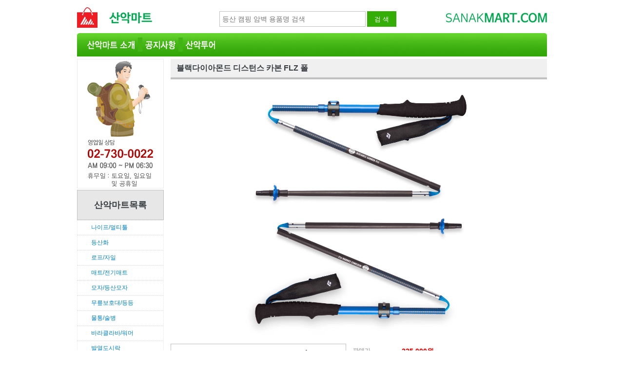

--- FILE ---
content_type: text/html; Charset=euc-kr
request_url: https://sanaktour.com/mall/prod_detail.asp?c_id=06000000&g_id=2022000038
body_size: 7712
content:
<!doctype html>
<html lang="ko">
<head>
<meta charset="euc-kr">
<title>산악투어몰</title>
<link rel="stylesheet" href="./css/sanaktourmall.css?202201201" />
<script type="text/javascript" src="/js/jquery/jquery-1.11.1.min.js"></script>
<script type="text/javascript" src="/js/jquery/jquery.number.min.js"></script>
<style type="text/css">
li.basket {z-index:3000;}
.help_dev_q {position:relative; border:1px solid #c0c0c0; width:12px; text-align:center; font-weight:bold; font-size:.9em; font-family:"arial"; float:left; }
.help_msg_dev {display:block; position:absolute; width:300px; top:-2px; left:-130px; border:1px solid #c0c0c0; background:#fff; padding:5px 5px 3px 5px; font-size:1em; font-weight:200;z-index:2000;}
</style>
<script>
function clkZoom()
{
	alert("OK");
}

function mvshoplist(ci)
{
	location.href="prod_list.asp?c_id="+ci;
}

function fPhotoSlice(image) {
	var phImg = document.getElementById("PhotoMView");
	phImg.src=image;
}

var opt_type = "1";
var opt_list = [{opt1:'필수사항',opt2:'Ultra Blue / 125',cost:'0',stock:'0',sales:'Y',view:'Y'}];

$(document).ready(function(){

	$("#mDetPhoto img").each(function () {
		var img_width = $(this).outerWidth();
		if (img_width>772){
			$(this).width(772);
		}
	});

	$(".help_dev_q").mouseover(function(){
		$(this).append("<div class='help_msg_dev'>"+$(this).attr("rel")+"</div>");
	}).mouseout(function(){
		$(".help_msg_dev").hide();
	});
});

function chkOrders(loc)
{
	var f = document.order;
	var tmp_opt = "";

	if (opt_type  != "0") {
	// 옵션이 있을 경우
		if ($("input[name=mall_opt]").length == 0) {
			alert("옵션을 선택해 주십시요");
			return false;
		}
	}

	//f.opt_value.value = tmp_opt;
	//f.option_name.value = query_name
	//f.option_qty.value = query_qty
	f.action = "bascket.asp?cart="+loc;
	f.submit();
}
</script>
<!--script type="text/javascript" src="./js/mall_price.js"></script-->
<script type="text/javascript" src="./js/mall_options.js"></script>
<style type="text/css">
#options_ul, #options_ul li {margin:0; padding: 0; margin-bottom: 5px;}

#options_ul select.opt_select {width: 100%; padding: 3px 5px 5px 5px; -webkit-appearance: none;}
#options_ul select.bln {enable:}
.mDet_t01 .infor ul.in_so li {max-width: 98%;}

.basket_list li {border-bottom: 1px solid #c0c0c0}
.basket_list li:last-child {border-bottom: 0px solid #c0c0c0}

.basket_box {border: 1px solid #c0c0c0; display: none}
.basket_box .bsk_box {display: block; position: relative; padding: 5px 5px; overflow: hidden; }
.basket_box .bsk_box p { float: left;}
.basket_box .bsk_box p img {vertical-align: middle;}
.basket_box .bsk_box p input[type=text] {line-height: 16px;}
.basket_box .bsk_box span {display: block; position: absolute; right: 3px; top: 3px; float: right; line-height: 22px; }
.basket_box .bsk_box span.close {border: 1px solid #c0c0c0; background: #e1e1e1; line-height: 18px; cursor: pointer;}
.basket_box .bsk_box span.close a {display: block; padding: 0 5px;  cursor: pointer;text-decoration:none;}
.basket_box .bsk_box span.close a:hover {text-decoration:none;}
.basket_box .bsk_box span.bsk_u_cost {font-size: 1.2em;  line-height: 30px;}
.basket_box .bsk_box .updown {cursor: pointer;}

.btn_order {
	display: inline-block;
	padding: 5px 19px;
  background: #e63740;
  color: #fff;
  font-weight: 600;
  font-size: 18px;
	border: 0;
	line-height: 30px;
  letter-spacing: -0.5px;
}
.btn_cancel {
	display: inline-block;
	padding: 5px 19px;
  background: #e8e8e8;
  color: #000;
  font-weight: 600;
  font-size: 18px;
	border: 1px solid #808080;
	line-height: 30px;
  letter-spacing: -0.5px;
}
</style>
</head>
<body>
<div id="wrap">
<div id="header">
	<div class="mlogo">
		<div class="top_logo"><a href="/mall"><img src="images/top/top_logo.png" width="154" height="42" border="0" alt="산악마트"></a></div>
		<div class="top_search">
			<form id="PKG_SEARCH" method="POST" action="mall_searching.asp">
				<input type="text" id="mall_searching" name="mall_searching" value="" placeholder="등산 캠핑 암벽 용품명 검색" />
				<!--input type="button" name="btn_search" value="검 색" /-->
				<button type="submit" name="submit" value="" title="검색어 입력">검 색</button>
			</form>
		</div>
		<div class="top_logo_url"><img src="images/top/top_logo_url.png" width="207" height="42" border="0" alt="http://www.sanakmart.com"></div>
	</div>
	<div class="navigator">
		<dl id="mall_bar" class="smmenu">
			<dt class="blind">산악투어 마트</dt>
			<dd class="sp"><a href="/mall/sanakmall_ir.asp" class="sm_infor" title="산악마트 소개"></a></dd>
			<dd class="sp"><a href="#" class="sm_notice" title="공지사항"></a></dd>
			<dd><a href="javascript:moveSanaktour();" class="sm_san" title="산악투어"></a></dd>
		</dl>
	</div>
</div>
<script>
// move sanaktour.com
function moveSanaktour()
{
	alert("산악투어 사이트로 이동합니다.");
	window.top.location.href="http://www.sanaktour.com/";
}
</script>

<div id="contents">
	<div class="content">
		
<style type="text/css">
.ml_category .li_search {margin: 7px 0; border: 0 !important; box-sizing: border-box;background: none;}
.ml_category .li_search .mall_search {position: relative; padding:0 32px 0 16px; -webkit-box-sizing: border-box; box-sizing: border-box;border: 1px solid #28cf72;border-radius: 15px; background:#fff;}
.ml_category .li_search .mall_search input[type=text] {padding: 6px 14px;line-height: 1.3;max-width: 100%; font-size: 13px; letter-spacing: 1;box-sizing: border-box; border:0;}
.ml_category .li_search .mall_search input[type=text]::placeholder {color:#afafaf}
.ml_category .li_search .mall_search button {position:absolute; right:12px; top:5px; border: 0;background: #fff;}
.ml_category .li_search form {margin:0; padding:0;}
</style>
		<div class="mleft">
			<div class="mallinfor">
				<img src="images/sleft/mall_phone.gif" width="178" height="266" alt="" />
			</div>
			<div class="sub_category">
				<h4>산악마트목록</h4>
				<ul class="ml_category">
					<!--li class="li_search">
						<div class="mall_search">
						<form method="post" action="mall_searching.asp">
							<input type="text" id="mall_searching" name="mall_searching" value="" placeholder="검색어 입력"/>
							<button name="" value="" title="검색어 입력"><img src="/mall/images/btn_zoom_g.gif" width="" height="" border="0" alt=""></button>
						</form>
						</div>
					</li-->
					<li><a href="prod_list.asp?c_id=53000000">나이프/멀티툴</a></li><li><a href="prod_list.asp?c_id=55000000">등산화</a></li><li><a href="prod_list.asp?c_id=75000000">로프/자일</a></li><li><a href="prod_list.asp?c_id=52000000">매트/전기매트</a></li><li><a href="prod_list.asp?c_id=59000000">모자/등산모자</a></li><li><a href="prod_list.asp?c_id=17000000">무릎보호대/등등</a></li><li><a href="prod_list.asp?c_id=38000000">물통/술병</a></li><li><a href="prod_list.asp?c_id=57000000">바라클라바/워머</a></li><li><a href="prod_list.asp?c_id=02000000">발열도시락</a></li><li><a href="prod_list.asp?c_id=36000000">방수배낭/드라이팩</a></li><li><a href="prod_list.asp?c_id=22000000">배낭/등산배낭</a></li><li><a href="prod_list.asp?c_id=47000000">버너/바람막이</a></li><li><a href="prod_list.asp?c_id=31000000">베개/목베개</a></li><li><a href="prod_list.asp?c_id=13000000">보온병/보온도시락</a></li><li><a href="prod_list.asp?c_id=58000000">비니/낙타털비니</a></li><li><a href="prod_list.asp?c_id=48000000">쉘터/등산쉘터</a></li><li><a href="prod_list.asp?c_id=06000000">스틱/등산스틱</a></li><li><a href="prod_list.asp?c_id=03000000">스패츠</a></li><li><a href="prod_list.asp?c_id=37000000">스푼/포크/젓가락</a></li><li><a href="prod_list.asp?c_id=71000000">아이스클라이밍</a></li><li><a href="prod_list.asp?c_id=11000000">아이젠/크램폰</a></li><li><a href="prod_list.asp?c_id=76000000">암벽화</a></li><li><a href="prod_list.asp?c_id=04000000">양말/낙타털양말</a></li><li><a href="prod_list.asp?c_id=34000000">우의/우비</a></li><li><a href="prod_list.asp?c_id=07000000">의자/등산의자</a></li><li><a href="prod_list.asp?c_id=33000000">잔/컵/종이컵</a></li><li><a href="prod_list.asp?c_id=39000000">장갑/글러브/빌레이</a></li><li><a href="prod_list.asp?c_id=67000000">종/등산종</a></li><li><a href="prod_list.asp?c_id=51000000">종이비누</a></li><li><a href="prod_list.asp?c_id=70000000">쵸크백/쵸크</a></li><li><a href="prod_list.asp?c_id=30000000">침낭/라이너</a></li><li><a href="prod_list.asp?c_id=74000000">침대/야전침대</a></li><li><a href="prod_list.asp?c_id=26000000">카고백/더플백</a></li><li><a href="prod_list.asp?c_id=66000000">카라비너/퀵드로우</a></li><li><a href="prod_list.asp?c_id=46000000">코펠/프라이팬</a></li><li><a href="prod_list.asp?c_id=64000000">쿨러백/쿨백</a></li><li><a href="prod_list.asp?c_id=56000000">태양열충전기</a></li><li><a href="prod_list.asp?c_id=45000000">텐트/타프</a></li><li><a href="prod_list.asp?c_id=43000000">팔토시/발토시</a></li><li><a href="prod_list.asp?c_id=69000000">하네스/안전벨트</a></li><li><a href="prod_list.asp?c_id=16000000">핫팩</a></li><li><a href="prod_list.asp?c_id=49000000">해먹/모기장</a></li><li><a href="prod_list.asp?c_id=65000000">핸드폰 파우치</a></li><li><a href="prod_list.asp?c_id=10000000">헤드랜턴/후레쉬</a></li><li><a href="prod_list.asp?c_id=61000000">헬멧</a></li><li><a href="prod_list.asp?c_id=77000000">힙색/허리색</a></li>
				</ul>
			</div>

		</div>
<script>

</script>

		<div class="maincat">

			<div class="mDetail">
				<div class="mDet_t01">
				<form method="post" id="frmOrder" name="order">
					<input type="hidden" name="c_id" value="06000000">
					<input type="hidden" name="g_id" value="2022000038">
					<input type="hidden" name="g_name" value="블랙다이아몬드 디스턴스 카본 FLZ 폴">

					<input type="hidden" name="pay_cost_nor" value="299000"> <!--정상가-->
					<input type="hidden" name="pay_cost_unit" value="225000"> <!--단가-->
					<input type="hidden" name="pay_delivery" value="3500"> <!-- delivery price-->
					<input type="hidden" name="pay_dev_condi" value="each"> <!-- delivery type-->

					<div class="infor_title">
						<h4 class="in_title">블랙다이아몬드 디스턴스 카본 FLZ 폴</h4>
					</div>
					
						<div class="photo_main">
							<img id="PhotoMain" src="/pds/mall/202209441337.jpg" width="100%" alt="사진" />
						</div>
					

					<div class="photo">
						<div class="photo_large">
							<img id="PhotoMView" src="/pds/mall/202209441337(0).jpg" width="358" height="270" alt="" />
						</div>
						<div class="photo_small">
							<img src="/pds/mall/202209441337(0).jpg" width="85" height="64" alt="" onmouseover="fPhotoSlice('/pds/mall/202209441337(0).jpg')"/>
							<img src="/pds/mall/202209441337(1).jpg" width="85" height="64" alt="" onmouseover="fPhotoSlice('/pds/mall/202209441337(1).jpg')"/>
							<img src="/pds/mall/202209441337(2).jpg" width="85" height="64" alt="" onmouseover="fPhotoSlice('/pds/mall/202209441337(2).jpg')"/>
							<img src="/pds/mall/202209441337(3).jpg" width="85" height="64" alt="" onmouseover="fPhotoSlice('/pds/mall/202209441337(3).jpg')"/>
						</div>
					</div>
					<div class="infor">
						<ul class="in_so">
							<li><span class="tt">판매가</span><span class="cost01">225,000원</span></li>
							<li><span class="tt">소비자가</span><span class="cost02">299,000원</span></li>
							<li><span class="tt">제조사</span><span>BLACKDIAMOND</span></li>
							<li><span class="tt">원산지</span><span>미국(OEM:대만)</span></li>
							<li>
								<span class="tt">옵션선택</span>
								<span class="" style="width: 290px;">
									<ul id="options_ul">
									</ul>
								</span>
							</li>
							<li><span class="tt">배송비</span>
								<span class="cost03" id="gds_delivery">3,500원 </span><p rel="알수없슴" class="help_dev_q">?</p>
							</li>
							<li>
								<div id="BASKET_DIV" class="basket_box">
									<ul id="BASKET_OPTION" class="basket_list">
									</ul>
								</div>
							</li>
							<li class="sum">
								<span class="stitle">총합계</span>
								<span id="SumPriceView" class="sCost">0원</span>
							</li>
						</ul>
						<div style="margin-top:15px; padding:10px;">
							<p class='soldout_txt'>상품의 재고가 부족하여 구매할 수 없습니다.</p>
							<!--input type="button" name="btnBasket" value="장바구니 담기" /-->
							<input type="button" name="btnShopList" value="쇼핑 계속하기" onClick="mvshoplist('06000000');" class="btn_cancel"/>
						</div>
					</div>
					</form>
				</div>
				<div class="mDet_t02">
					<h4 class="dd_title">상세정보</h4>
					<div id="mDetPhoto"><img src='../pds/mall/202209441337(4).jpg' class='detailInfo' alt='상세이미지' /><img src='../pds/mall/202209441337(5).jpg' class='detailInfo' alt='상세이미지' /><img src='../pds/mall/202209441337(6).jpg' class='detailInfo' alt='상세이미지' /><img src='../pds/mall/202209441337(7).jpg' class='detailInfo' alt='상세이미지' /><img src='../pds/mall/202209441337(8).jpg' class='detailInfo' alt='상세이미지' />▶ 블랙다이아몬드 디스턴스 카본 FLZ 폴<br><br><br>▶ 블랙다이아몬드 디스턴스 카본 FLZ 폴 제품특징<br><br>◎ 디스턴스 카본 FLZ 폴은 길이 조절이 가능한 3단 접이식 프리미엄 Z 폴 입니다. <br><br>◎ 초경량 100% 카본 소재와 플릭 락® 프로 길이 조절 시스템, 3단 접이식 샤프트 구성은 안정적인 성능과 탁월한 휴대성을 제공하며 통기성과 속건성을 지닌 초경량 손목 스트랩과 EVA 그립은 장 시간 활동 시 피로를 최소화합니다. <br><br>◎ 지면의 손상을 최소화하는 고무 테크 팁과 초소형 바스켓은 가벼움과 안정성 사이의 균형잡힌 성능을 발휘합니다.<br><br>◎ 길이 조절형 Z 폴 - 플릭 락® 프로 길이 조절 시스템 적용<br><br>◎100% 카본 소재 샤프트<br><br>◎ 빠른 결합을 위한 스피드 콘 시스템 적용<br><br>◎ 지속 가능한 환경을 위한 재생 소재 손목 스트랩은 통기성이 우수하며 수분 흡수 및<br>건조가 빠름<br><br>◎ 경량의 EVA 폼 확장형 그립<br><br>◎ 향상된 내구성을 위하여 연결 부위를 강화함<br><br><br>▶ 블랙다이아몬드 디스턴스 카본 FLZ 폴 제품제원<br><br>◎ 교체 가능한 금속 테크 팁과 고무 테크 팁 포함<br><br>◎ 교체 가능한 초소형 트레킹 바스켓<br><br>◎ 60mm 스노우/트레킹 바스켓 포함<br><br>◎ 무게/길이 : [125-140cm] 184g<br><br>◎ 최소 길이 : [125-140cm] 40cm<br>*길이조절 STOP 표시선 이상으로 플릭락 체결 시, 크랙이 발생할 수 있습니다.</div>
				</div>

				<div class="mDet_t03">
					<h4 class="dd_title">주문방법</h4>
					<div>(1) 산악투어 / 산악마트 / 산악투어 앱을 통하여 인터넷으로 주문하시면 됩니다.<br><br>(2) 산악투어 전화 02-730-0022 로 유선으로 주문하셔도 됩니다.<br><br>(3) 상품가격과 배송비를 확인하시고 산악투어로 입금하시면 됩니다. 국민은행 005-01-0439-667 예금주: (주)산악투어<br><br>(4) 입금 후 상품 주문자, 수령인, 입금자, 입금액 등을 확인하여 주시기 바랍니다.<br><br>(5) 입금 후 상품 배송지 주소 및 연락처를 다시 한번 확인하여 주시기 바랍니다.</div>
				</div>

				<div class="mDet_t04">
					<h4 class="dd_title">배송 안내</h4>
					<div>1. 제주도 및 도서, 산간, 오지 일부지역은 기본 배송비외에 추가 요금이 발생합니다.<br>2. 부피가 크거나 무게가 많이 나가는 상품은 배송비가 추가 될 수 있습니다.<br>3. 상품 배송기간은 약 2~7일 정도 소요됩니다.(단, 주말, 공휴일, 명절 제외)<br>4. 당일 배송은 오전 11시 이전까지 입금이 확인된 상품에 한하여 일괄 배송합니다.<br>5. 배송지 주소, 연락처 등이 잘못 기재되어 반송시 배송비는 고객님 부담이십니다.</div>
				</div>

				<div class="mDet_t05">
					<h4 class="dd_title">교환 및 반품정보</h4>
					<div>▶ 교환 및 반품이 가능한 경우<br><br>(1) 교환 및 반품 상품을 보내시기 전에 산악투어 당사로 상담 후 발송해 주시기 바랍니다.<br><br>(2) 상품에 하자가 있을 시 수령일로부터 7일 이내, 사용 전 제품에 한하여 교환 및 반품이 가능합니다.<br><br>(3) 상품의 하자가 아닌 구매자의 부주의로 인한 사이즈, 색상, 착오 구매 등으로 교환 또는 반품의 경우 택배비는 고객님이 부담하셔야 합니다.<br><br>(4) 구매자님이 온라인으로 보시는 제품은 모니터 해상도에 따라 색상에 차이가 있을 수 있습니다.<br><br>(5) 교환 및 반품 시 지정택배 회사를 이용하여 주시기 바랍니다.<br><br>▶ 교환 및 반품이 불가능한 경우<br><br>(1) 상품을 1회라도 사용한 경우<br><br>(2) 상품 수령 후 7일이 경과한 경우<br><br>(3) 상품의 파손, 상품 포장의 훼손, 분실 등 새 상품의 가치가 없어진 경우<br><br>(4) 상품의 하자가 아닌 구매자의 단순 변심으로 인한 환불 및 교환 불가</div>
				</div>

			</div>

		</div>
	</div>
</div>

<div id="footer">
	<div class="footer_cont">
		<div class="f_logo"><img src="images/footer/logo_f.gif" width="178" height="123" alt="" /></div>
		<div class="f_address">
			<p class="f_menu">
				<ul class="ulmenu" style="display: none;">
					<li><a href="#">회사소개</a></li>
					<li><a href="#">이용안내</a></li>
					<li><a href="#">이용약관</a></li>
					<li><a href="#">개인정보취급방침</a></li>
					<li><a href="#">사업자정보확인</a></li>
				</ul>
			</p>
			<p class="f_address_infor">
				<span>법인명(상호): (주)산악투어</span> <span>대표자(성명): 양걸석</span> <span>사업자 등록번호: 203-81-27854</span> <span class="br">통신판매업 신고 제 중구03253호</span>
				<span>전화: 02-730-0022</span> <span class="br">주소: 100-762 서울특별시 중구 장충단로 263 밀리오레상가건물 1807호</span>
				<span class="br">개인정보관리책임자: 양걸석(sanaktour@nate.com)</span>
				<span class="br">입금안내 : 농협은행 317-0021-7267-51 예금주: (주)산악투어</span>
				<span>Copyright &copy; 2014 산악마트 All rights reserved.</span>
			</p>
		</div>
	</div>
</div>

</div>
</body>
</html>


--- FILE ---
content_type: text/css
request_url: https://sanaktour.com/mall/css/sanaktourmall.css?202201201
body_size: 3687
content:
@charset euc-kr;

body, html {
	width:100%;height:100% 
}
body, html {
	font-family: '돋움',Dotum,Helvetica,'Apple SD Gothic Neo',Sans-serif;
	font-size: 12px;
	color: #383d41;
}

body {
	background-color: #fff;
	text-align: center;
	-ms-word-break: break-all;
	margin:0; padding:0;
}
div, dl, dt, dd, ul, li, h4, h3, p {
	margin: 0;
	padding: 0;
}
img {border: 0; margin:0; padding: 0;}
button {
	margin:0; padding:0; 
}

.blind, legend {
	display: block;
	overflow: hidden;
	position: absolute;
	top: -1000em;
	left: 0;
}

a {
	text-decoration: none;
}
a:-webkit-any-link {
	color: -webkit-link;
	text-decoration: underline;
	cursor: auto;
}

dl {
	position: absolute;
	display: block;
	-webkit-margin-before: 1em;
	-webkit-margin-after: 1em;
	-webkit-margin-start: 0px;
	-webkit-margin-end: 0px;
}
dt {
	display: block;
}
dd {
	display: block;
	-webkit-margin-start: 20px;
}

ul, li {list-style-type:none;}

#wrap {
	width:964px;
	margin:0 auto;
	padding:0;
}
#header {
	position:relative;
	z-index: 100;
	width: 100%;
	text-align: center;
}
#contents {
	position:relative;
	z-index: 200;
	width: 100%;
	text-align: center;
}
#footer {
	position:relative;
	z-index: 100;
	width: 100%;
}

#header .mlogo {
	position:relative;
	width: 964px;
	height: 68px;
	overflow: hidden;
}

#contents .content {
	position: relative;
	display: block;
	width: 964px;
	margin-top:5px; 
	overflow: hidden;
}
#footer .footer_cont {
	position: relative;
	width: 964px;
	display: block;
}

#header .navigator {
	position:relative;
	width: 964px;
	height: 48px;
	background: #42B414 url(/mall/images/top/mall_top_bg.gif) no-repeat 0 100%;
	text-align: left;
	overflow: hidden;
}

/* Mall Top Logo */
.top_logo {margin-top:15px; width: 154px;}
.top_logo a {cursor:pointer;}
.top_search {position:absolute; left:50%; top:23px; margin-left: -190px;overflow: hidden;}
.top_search input[name=mall_searching] {box-sizing: border-box;padding: 3px 5px !important;width: 300px;height: 32px;font-size: 1.2em;font-family: Dotum,'돋움',Helvetica,"Apple SD Gothic Neo",sans-serif;line-height: 1.6; border: 1px solid #c0c0c0;vertical-align: bottom;}
.top_search button {height: 32px;padding: 0 15px;color: #fff;background: #35ad07;border: 0;line-height: 2.1;}
.top_logo_url {position:absolute; right:0; top:15px;}


/* Mall Navigator */
dl.smmenu {
	position:absolute;
	left: 15px;
	top: 9px;
	margin:0;
	padding:0;
}
dl.smmenu dd {
	float: left;
	margin:0;
	padding:0;

}
.smmenu dd.sp {
	float: left;
	background: #42B414 url(/mall/images/top/menu_space.gif) no-repeat 100% 0;
}
.smmenu a {
	display: block;
	position: relative;
	height: 29px;
	line-height: 16px;
	letter-spacing: -1px;
	text-align: center;
	cursor: pointer;
	padding:0 0 0 0;
}

.smmenu .sm_infor {
	width: 110px;
	background: #42B414 url(/mall/images/top/navi_01_a.gif) no-repeat 0 100%;
	margin-right:9px;
}
.smmenu .sm_notice {
	width: 74px;
	background: #42B414 url(/mall/images/top/navi_02_a.gif) no-repeat 0 100%;
	margin-right:9px;
}
.smmenu .sm_san {
	width: 73px;
	background: #42B414 url(/mall/images/top/navi_03_a.gif) no-repeat 0 100%;
	margin-right:9px;
}


/* sub left menu */
.content .mleft {
	position: relative;
	display: block;
	width: 178px;
	float: left;
	overflow:hidden;
}
.sub_category {
	margin-bottom: 15px;
}

.sub_category h4{
	padding: 18px 0;
	text-align: center;
	border:1px solid #c0c0c0;
	background: #e7e7e7;
	font-size:18px;
}
.ml_category li {
	position: relative;
	border: 1px dotted #e4e4e4;
	background: url(/mall/images/bl_arrow_r.gif) no-repeat;
}
.ml_category li a{
	display:block;
	padding: 6px 0 6px 28px;
	text-align: left;
	text-decoration: none;
	color: #0080c0;
}
.ml_category li a:hover {
	background: #e7e7e7;
	text-decoration: none;
	color: #ff8040;
}

/* sub main navi */
.content .maincat {
	position: relative;;
	width: 786px;
	overflow:hidden;
}

.maincat .cont {
	position: relative;
	margin-left: 14px;
}

/* 메인 추천상품 */
.mRecommed {
	position: relative;
	margin-left: 14px;
	text-align:left;
}
.mReommed_Title{
	margin:12px 0 0 0;
	padding: 0;
	font-size: 1.4em; color: #fff;
	background-color: #ffffff;
	border:2px solid #32A508
	
}
.mRecommed ul.goods {
	margin: 0;
	padding: 0;
	list-style: none;
}
.goods li{
	position: relative;
	list-style-type: none;
	/*width: 50%;*/
	width: 33.3333333%;
	margin: 0;
	padding: 0;
	float: left;
	border-bottom: 1px solid #e4e4e4; border-left: 1px solid #e4e4e4;
	box-sizing: border-box;
	overflow:hidden;
}
.goods li:nth-child(3n), .goods li:nth-last-child(1) {
	border-right: 1px solid #e4e4e4;
}
	.goods li a, .goods li a:link {
		display:block;
		text-decoration: none;
		margin-top:12px;
		padding: 0 5px;
	}
	.goods li a:hover{
		text-decoration: none;
	}
	.goods li .m_photo{
		/*width=""364"" height=""275""*/
		border:0
		display: block; 
		max-width: 100%;
		width: auto !important; 
		height: 165px !important; 
	}
	.goods li span {
		display: block;
		padding-bottom: 9px;
		box-sizing: border-box;
	}
	.goods li .zoom {
		position: absolute;
		right: 20px;
		top: 155px;
		width:15px; height: 15px;
		cursor:pointer;
	}
	.goods li .gd_title {
		font-size: 1.2em;
		color: #404040;
		font-weight: bold;
		letter-spacing: -0.1em;
		white-space: nowrap;
	}
	.goods li .gd_cost {
		font-size: 1.2em;
		color: #aa0000;
		font-weight: bold;
	}

/* 상품 리스트 */
.maincat .gdsContent {
	position: relative;
	margin-left: 14px;
	text-align: left;
}

.gdsContent .gdsTitle{
	position: relative;
	display: block;
	overflow:hidden;
	border-bottom:3px solid #c0c0c0;
	margin-bottom:10px;
	background:#f0f0f0
}
.gdsContent .gdsTitle h4.in_title {
	font-size: 16px;
	display: block;
	border-bottom: 1px solid #c0c0c0;
	padding: 9px 0 8px 12px;
	text-align: left;
	font-family:'맑은 고딕','돋움',Dotum,Helvetica,'Apple SD Gothic Neo',Sans-serif;
}

.gdsContent .gdsList {
	position:relative;
	overflow:hidden;
}
.gdsList table.gdslist01 {
	width: 100%; border-collapse: collapse;
	border-spacing:1; border-style:none; padding:0;
	text-align: center;
}
.gdsList table.gdslist01 caption {
	display: none;
}
.gdsList table.gdslist01 td {
	position: relative;
	padding:0;
	border-bottom: 1px solid #dfdfdf;
	border-spacing: 0;
	height: 110px;
	line-height:150%;
}
.gdsList table.gdslist01 td a{
	display:block;
	overflow:hidden;
	cursor: pointer;
}
.gdsList table.gdslist01 td a img{
	margin:0; padding:0;
}
.gdslist01 td.alg_c {
	text-align: center;
}
.gdslist01 td.alg_r {
	padding: 0 4px;
	text-align: right;
}
.photo_lst_1 {
	border:1px solid #c0c0c0;
	display:block;
}
.gdslist01 td .gdsinfor {
	position: relative;
	margin-top:9px; margin-left:13px;
	height: 100%;
	text-align: left;
	overflow: hidden;
}
.gdslist01 td .gdsinfor a{
	text-decoration: none;
}
.gdslist01 td .gdsinfor .good_name{
	font-size:1.3em;
	color: #0080c0;
	font-weight: bold;
	margin-bottom:9px;
}
.gdslist01 td .gdsinfor .good_content{
	color: #535353;
}

.gdslist01 td.good_cost{
	position: relative;
	font-size:1.2em;
	color: #535353;
	text-align: center;
	line-height: 160%;
}
.gdslist01 td.good_cost span.xx{
	font-size:.85em; color: #808080;
	text-decoration: line-through;
}



/* footer */
.footer_cont {
	margin-top:26px;
}
.f_logo {display: block; width: 178px; float: left;}
.f_address {
	display: block; 
	width: 786px;
	color: #808080;
	margin-left:20px;
	overflow:hidden; 
}
.f_address_infor {
	margin-top:9px;
}

.f_address_infor span {
	display: block;
	float: left;
	line-height:180%;
	padding-right:20px;
}
.f_address_infor span.br {
	float: none;
	text-align: left;
}

ul.ulmenu{
	position: relative;
	margin: 0; padding: 12px 0;
	width: 100%; 
	border-top: 1px solid #c0c0c0;
	border-bottom: 1px solid #c0c0c0;
	overflow: hidden;
}
 ul.ulmenu li{
	float: left;
}
 ul.ulmenu li a{
	padding: 0 14px;
	display: block;
	border-right: 1px solid #c0c0c0;
}


.mDetail {
	position: relative;
	margin-left: 14px;
	overflow:hidden;
}

.mDetail .mDet_t01{
	position: relative;
	display: block;
	overflow:hidden;
	margin-bottom: 22px;
}

.mDet_t01 .infor_title{
	position: relative;
	display: block;
	overflow:hidden;
	border-bottom:3px solid #c0c0c0;
	margin-bottom:10px;
	background:#f0f0f0
}
.mDet_t01 .infor_title h4.in_title {
	font-size: 16px;
	display: block;
	border-bottom: 1px solid #c0c0c0;
	padding: 9px 0 8px 12px;
	text-align: left;
	font-family:'맑은 고딕','돋움',Dotum,Helvetica,'Apple SD Gothic Neo',Sans-serif;
}
.mDet_t01 .photo_main{
	position: relative;
	display: block;
	padding:0 0 15px 0;
}
.mDet_t01 .photo{
	position: relative;
	display: block;
	float: left;
}
.mDet_t01 .photo .photo_large{
	margin-bottom:3px;
	border:1px solid #c0c0c0;
}
.mDet_t01 .photo .photo_small{
	margin:0; padding:0;
}
.mDet_t01 .photo .photo_small img{
	border:1px solid #c0c0c0;
}
.mDet_t01 .infor{
	position: relative;
	display: block;
	padding-left:10px;
	overflow:hidden;
}

.mDet_t01 .infor ul.in_so {
	text-align: left;
	margin:0; padding:0;
}
.mDet_t01 .infor ul.in_so li{
	position: relative;
	margin:0 auto; padding: 6px 4px; width:100%;
	overflow:hidden;
}
.mDet_t01 .infor ul.in_so li span{
	display: block;	
	float: left; 
}
.mDet_t01 .infor ul.in_so li span.tt{
	color: #808080; width: 100px;
}
.mDet_t01 .infor ul.in_so li span.cost01{
	color: #ff0000; font-size: 1.2em; font-weight:bold;
}
.mDet_t01 .infor ul.in_so li span.cost02{
	position: relative; 
	color: #808080; 
	text-decoration: line-through;
}
.mDet_t01 .infor ul.in_so li span.cost03{
	position: relative; 
	color: #808080;
	font-weight:bold;
}
.mDet_t01 .infor ul.in_so .gds_QuantityDown{
	border: none;
	vertical-align: top;
	cursor:pointer;
}
.mDet_t01 .infor ul.in_so .gds_QuantityUp{
	border: none;
	vertical-align: top;
	cursor:pointer;
}
.mDet_t01 .infor ul.in_so input#gds_cnt{
	text-align:center;
	width:30px;
}
.mDet_t01 .infor ul.in_so input.ML_qty{
	text-align:center;
	width:30px;
}
.mDet_t01 .infor ul.in_so li.basket{
	background:#f7f7f7;
	border-top:1px solid #c0c0c0;
	border-left:1px solid #c0c0c0;
	border-right:1px solid #c0c0c0;
}
#baskWrap  {position:relative;}
#baskWrap ul.basket_list {width:100%; padding:0; margin:0;}
#baskWrap ul.basket_list li{position:relative; margin:0 0 0 0; padding:9px 0 9px 0; overflow:hidden; }
#baskWrap ul.basket_list li.bb{border-top:1px solid #c0c0c0;}
#baskWrap img{vertical-align: top; cursor:pointer;}
#baskWrap ul.basket_list li span.bsk_title {display:block; width:200px; font-weight:normal; font-size:12px; float:left; margin:0; padding:0; z-index:3100; }
#baskWrap ul.basket_list li span.bsk_quant {position:absolute; top:6px; right:83px; z-index:3200}
#baskWrap ul.basket_list li .bsk_cost {display:block; position:absolute; top:9px; right:0px; text-align:right; font-weight:bold; z-index:3100}

.mDet_t01 .infor ul.in_so li.sum{
	height:30px;
	background:#f7f7f7;
	border-top:1px solid #808080;
	border-bottom:1px solid #c0c0c0;
}
.mDet_t01 .infor ul.in_so li.sum .stitle{
	margin-top:7px; margin-left:7px;
	font-size:1.2em;
	font-weight:bold;
}
.mDet_t01 .infor ul.in_so li.sum .sCost{
	position:absolute;
	top:10px; right:10px;
	display:block;
	font-size:1.3em;
	font-weight:bold;
	color:red;
	text-align:right;
	font-family:Verdana,'돋움';
}
.mDet_t01 p.soldout_txt {
	color:red;
	font-weight:bold;
	font-size:1.2em;
	padding-bottom:10px;
}


.mDetail .mDet_t02{
	position: relative;
	display: block;
	text-align:left;
	margin-bottom: 23px;
	overflow:hidden;
}
.mDetail .mDet_t02 img.detailInfo{
	display:block;
	margin-bottom:21px;
}
.mDetail .mDet_t03{
	position: relative;
	display: block;
	text-align:left;
	margin-bottom: 23px;
	overflow:hidden;
}
.mDetail .mDet_t04{
	position: relative;
	display: block;
	text-align:left;
	margin-bottom: 23px;
	overflow:hidden;
}
.mDetail .mDet_t05{
	position: relative;
	display: block;
	text-align:left;
	margin-bottom: 23px;
	overflow:hidden;
}
h4.dd_title {
	display: block;
	font-size: 11pt;
	font-family: '맑은 고딕','돋움',Dotum,Helvetica,'Apple SD Gothic Neo',Sans-serif;
	color: #fff;
	margin-bottom: 12px;
	padding:2px 0 4px 9px;
	background: url(/mall/images/det_tt_r.gif) no-repeat;
}

/* 산악몰 소개 */
.ir {
	position: relative;
	font-size:1.3em;
	text-align:left;
	overflow:hidden;
}

.ir p.ir01 {
	font-family:'바탕';
	margin-left:15px;
	margin-right:15px;
	margin-top:5px;
	margin-bottom:16px;
	line-height:1.6em;
}


--- FILE ---
content_type: application/javascript
request_url: https://sanaktour.com/mall/js/mall_options.js
body_size: 2840
content:

var StringBuffer = function() {
    this.buffer = new Array();
};
StringBuffer.prototype.append = function(str) {
    this.buffer[this.buffer.length] = str;
};

StringBuffer.prototype.toString = function() {
    return this.buffer.join('');
};
// 숫자가 아닌 문자는 모두 제거
String.prototype.numeric = function() {
    return parseInt(this.replace(/[^-0-9]/g, '') || 0, 10);
};
// 천단위 콤마 붙이기
String.prototype.number_format = function() {
    return this.numeric().toString().replace(/(\d)(?=(?:\d{3})+(?!\d))/g, '$1,');
};
Number.prototype.number_format = function() {
    return this.toString().number_format();
};

$(document).ready(function(){

	var aa = [], bb = [];
	var temp = [];

	// 옵션 초기화
	if (opt_type > 0)
	{
		// 옵션값 1순위
		$.each(opt_list, function(index, item){
			aa.push(item.opt1);
		});
		for (var i=0; i<aa.length; i++)
		{
			temp[aa[i]] = 0;
		}
		for (i in temp)
		{
			bb.push(i);
		}
		var cost_chk = false;
		$.each(opt_list, function(index, item) {
			if (item.cost > 0) {
				cost_chk = true;
			}
		});
		// 타입 1
		if (opt_type == "1") {
			var opt_data="<option value=''>"+bb[0]+"</option>";
			$.each(opt_list, function(index, item) {
				opt_sale = "";
				if (item.opt1 == bb[0] && item.view == "Y")
				{
					console.log(item.cost)
					if (cost_chk == true) {
						opt_text = item.opt2 + " (+"+item.cost+"원)";
					} else {
						opt_text = item.opt2;
					}
					if (item.sales != "Y"){
						opt_sale = " - 판매중지";
					}
					opt_data += "<option value='"+opt_text+"' data-price='"+item.cost+"' data-stock='"+item.stock+"' data-sales='"+item.sales+"' data-view='"+item.view+"'>"+opt_text+opt_sale+"</option>";
				}
			});
			$("#options_ul").html("<li><select name='optSelect1' class='opt_select' onchange='choiceFOption(this)'>"+opt_data+"</select></li>");

		} else {
			for (var i=0; i<bb.length; i++)
			{
				opt_data += "<option value='"+bb[i]+"' data-price='' data-stock='' data-sales='Y' data-view='Y'>"+bb[i]+"</option>";
			}
			$("#options_ul").html("<li><select name='optSelect1' class='opt_select' onchange='choiceFOption(this)'>"+opt_data+"</select></li>");
			$("#options_ul").append("<li><select name='optSelect2' class='opt_select' onchange='choiceLOption(this)'><option value=''>선택 2</options></select></li>");
		}

	}
});

	function choiceFOption (obj) {
		var basket_ul = $("#BASKET_OPTION li");
		var opt_slt2 = $("select[name=optSelect2]");
		var o_sales = $(obj).find("option:selected").attr("data-sales");
		var o_price = $(obj).find("option:selected").attr("data-price");
		var o_text = $(obj).find("option:selected").val();

		if (o_sales != "Y") {
			alert("판매가 중지된 옵션입니다!");
			$(obj).find("option:eq(0)").prop("selected", true);
			return false;
		}

		if (opt_type == "1") {
			// 장바구니 추가여부 체크
			for (var ii=0; ii<basket_ul.length; ii++)
			{
				var aa = basket_ul.eq(ii).find("strong").html();
				if (aa == o_text)	{
					alert("이미 추가된 옵션입니다.");
					$(obj).find("option:eq(0)").prop("selected", true);
					return false;
				}
			}
			optBasketAdd($(obj), o_price);
		} else if (opt_type == "2") {
			// 옵션 2 출력
			$(opt_slt2).children().remove();

			$(opt_slt2).append("<option value='' data-price='' data-stock='' data-sales='' data-view=''>"+opt_list[0].opt2+"</option>");
			$.each(opt_list, function(index, item) {
				if (item.cost != "" ) {
					if (item.opt1 == o_text) {
						opt_sale = "";
						if (item.sales != "Y"){
							opt_sale = " - 판매중지";
						}
						opt_text = item.opt2 + " (+"+item.cost+"원)";

						opt_data = "<option value='"+opt_text+"' data-price='"+item.cost+"' data-stock='"+item.stock+"' data-sales='"+item.sales+"' data-view='"+item.view+"'>"+opt_text+opt_sale+"</option>";
						$(opt_slt2).append(opt_data);
					}
				}

			});

		}
	}
	function choiceLOption (opt_slt2) {
		var basket_ul = $("#BASKET_OPTION li");
		var opt_slt1 = $("select[name=optSelect1]");
		var o_sales = $(opt_slt2).find("option:selected").attr("data-sales");
		var o_price = $(opt_slt2).find("option:selected").attr("data-price");
		var o_text = $(opt_slt1).find("option:selected").val() + "/" + $(opt_slt2).find("option:selected").val();

		if (o_sales != "Y") {
			alert("판매가 중지된 옵션입니다!");
			$(opt_slt2).find("option:eq(0)").prop("selected", true);
			return false;
		}

		for (var ii=0; ii<basket_ul.length; ii++)
		{
			var aa = basket_ul.eq(ii).find("strong").html();
			if (aa == o_text)	{
				alert("이미 추가된 옵션입니다.");
				$(opt_slt2).find("option:eq(0)").prop("selected", true);
				return false;
			}
		}
		optBasketAdd($(opt_slt2), o_price);
	}

	function optBasketAdd (obj, cost) {

		var ul_box = $("#BASKET_OPTION");
		var prod_txt = $(obj).val();
		var unit_bsk_cost=0;
		var pay_cost_unit = parseInt(this.order.pay_cost_unit.value.numeric());
		var opt_cost = parseInt($(obj).find("option:selected").attr("data-price"));
		var bsk_list = "";
		var n = $(obj).find("option:selected").index();
		if (opt_type == "2") {
			prod_txt = $("select[name=optSelect1]").val() + "/"+ prod_txt;
			n = $("select[name=optSelect1] option:selected").index() + "-" + n;
		}
		unit_bsk_cost = pay_cost_unit+opt_cost;

		bsk_list = "<li data-no='"+ n +"'>"
							+"<input type=\"hidden\" name=\"mall_opt\" value=\"\" >"
							+"<input type=\"hidden\" name=\"optionPrice\" value=\""+ opt_cost +"\" >"
							+"	<p></p>"
							+"	<div id=\"\" class=\"bsk_box\">"
							+"		<p><strong>"+ prod_txt +"</strong></p>"
							+"		<span class=\"close\"><a href='#' onclick=\"set_opt_del('"+ n +"')\">X</a></span>"
							+"	</div>"
							+"	<div id=\"\" class=\"bsk_box\">"
							+"		<p>"
							+"			<img src=\"/mall/images/down.jpg\" alt=\"수량감소\" class=\"updown\" onClick=\"javascript:set_quantity('"+ n +"', '-1');\" />"
							+"			<input type=\"text\" name=\"optionquantity\" value=\"1\" class=\"ML_qty\"/>"
							+"			<img src=\"/mall/images/up.jpg\" alt=\"수량증가\" class=\"updown\" onClick=\"javascript:set_quantity('"+ n +"', '1');\" />"
							+"		</p>"
							+"		<span class=\"bsk_u_cost\">"+ unit_bsk_cost +"원^^</span>"
							+"	</div>"
							+"</li>";

		$(ul_box).append(bsk_list);

		if ($(ul_box).find("li").length > 0) {
			$("#BASKET_DIV").show();
		}
		$(obj).find("option:eq(0)").prop("selected", "selected");
		if (opt_type == "2") {
			$("select[name=optSelect1]").find("option:eq(0)").prop("selected", "selected");
			$("select[name=optSelect2]").children().remove();
			$("select[name=optSelect2]").append("<option value=''>선택 2</options>");
		}
		amountTotal();
	}

// 증감
	function set_quantity(n, pl) {
		var ul_box = $("#BASKET_OPTION li");
		var nn;
		for (var i = 0; i < $(ul_box).length; i++)
		{
			if ($(ul_box).eq(i).attr("data-no")==n)	{
				nn = i;
			}
		}
		var aa = $(ul_box).eq(nn).find("input[name=optionquantity]");
		$(ul_box).eq(nn).find("input[name=optionquantity]").val(parseInt(aa.val()) + parseInt(pl));
		amountTotal();
	}

// 옵션 삭제
	function set_opt_del(n) {
		var ul_box = $("#BASKET_OPTION li");

		for (var i = 0; i < $(ul_box).length; i++)
		{
			console.log($(ul_box).eq(i).attr("data-no") +" = "+ n);
			if ($(ul_box).eq(i).attr("data-no")==n)	{
				$(ul_box).eq(i).remove();
			}
		}
		amountTotal();
	}

// 옵션 요금 계산
	function amountTotal() {

		var ul_box = $("#BASKET_OPTION li");
		var price_sum = $("#SumPriceView");
		var cost_opt_total = 0, cost_total = 0;

		for (var i = 0; i < ul_box.length; i++)
		{
			var amt_consumer = $("#frmOrder").find("input[name=pay_cost_nor]").val();
			var amt_discount = $("#frmOrder").find("input[name=pay_cost_unit]").val();
			var arrOption = $(ul_box).eq(i).find("input[name=mall_opt]");
			var amt_option = $(ul_box).eq(i).find("input[name=optionPrice]").val();
			var opt_quantity = $(ul_box).eq(i).find("input[name=optionquantity]").val();
			var opt_price = $(ul_box).eq(i).find("span.bsk_u_cost");
			cost_opt_total = 0;
			cost_opt_total = (parseInt(amt_discount) + parseInt(amt_option)) * parseInt(opt_quantity);
			$(opt_price).html(cost_opt_total.number_format() + "원");
			$(arrOption).val($(ul_box).eq(i).find("strong").html()+"|"+amt_consumer+"|"+amt_discount+"|"+amt_option+"|"+opt_quantity+"|"+cost_opt_total);
			cost_total += cost_opt_total;
		}

		$(price_sum).html(cost_total.number_format() + "원");

	}